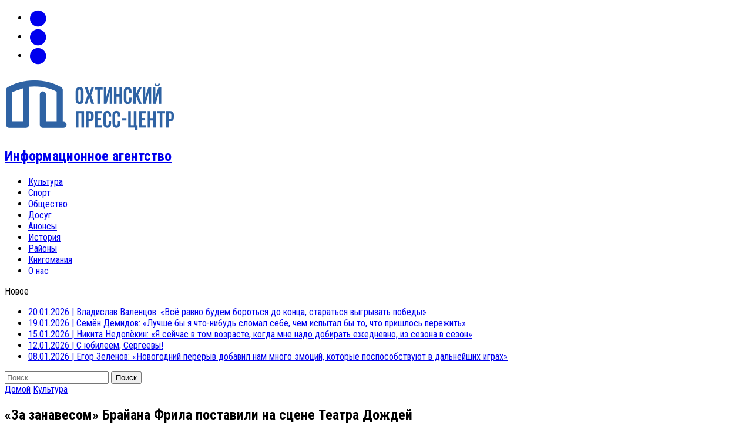

--- FILE ---
content_type: text/html; charset=UTF-8
request_url: https://ohtapress.ru/2016/03/23/zanaves/
body_size: 24379
content:
<!DOCTYPE html><html class="no-js" lang="ru-RU"><head><meta charset="UTF-8"><meta name="viewport" content="width=device-width, initial-scale=1.0"><link rel="profile" href="http://gmpg.org/xfn/11" /><link rel="pingback" href="https://ohtapress.ru/xmlrpc.php" /><meta name='robots' content='index, follow, max-image-preview:large, max-snippet:-1, max-video-preview:-1' /><meta property="og:title" content="«За занавесом» Брайана Фрила поставили на сцене Театра Дождей"/><meta property="og:description" content="На сцене Театра Дождей 22 марта состоялась премьера спектакля «За занавесом». Трехчастн"/><meta property="og:image:alt" content="занавесом"/><meta property="og:image" content="https://ohtapress.ru/wp-content/uploads/2016/05/miniatury2.jpg"/><meta property="og:image:width" content="1000" /><meta property="og:image:height" content="560" /><meta property="og:image:type" content="image/jpeg" /><meta property="og:type" content="article"/><meta property="og:article:published_time" content="2016-03-23 23:47:48"/><meta property="og:article:modified_time" content="2018-07-20 21:03:44"/><meta property="og:article:tag" content="Театр Дождей"/><meta name="twitter:card" content="summary"><meta name="twitter:title" content="«За занавесом» Брайана Фрила поставили на сцене Театра Дождей"/><meta name="twitter:description" content="На сцене Театра Дождей 22 марта состоялась премьера спектакля «За занавесом». Трехчастн"/><meta name="twitter:image" content="https://ohtapress.ru/wp-content/uploads/2016/05/miniatury2.jpg"/><meta name="twitter:image:alt" content="занавесом"/><meta name="author" content="ОПЦ"/><title>«За занавесом» Брайана Фрила поставили на сцене Театра Дождей &#8226;</title><meta name="description" content="На сцене Театра Дождей 22 марта состоялась премьера спектакля «За занавесом». Трёхчастная пьеса по мотивам произведений А.П. Чехова ожила благодаря актёрам театра «Минiатюръ»." /><link rel="canonical" href="https://ohtapress.ru/2016/03/23/zanaves/" /><meta property="og:url" content="https://ohtapress.ru/2016/03/23/zanaves/" /><meta property="og:site_name" content="Охтинский пресс-центр" /><meta property="article:publisher" content="http://facebook.com/ohtapress" /><meta property="article:published_time" content="2016-03-23T20:47:48+00:00" /><meta property="article:modified_time" content="2018-07-20T18:03:44+00:00" /><meta property="og:image" content="https://ohtapress.ru/wp-content/uploads/2016/05/miniatury2.jpg" /><meta property="og:image:width" content="1000" /><meta property="og:image:height" content="560" /><meta property="og:image:type" content="image/jpeg" /><meta name="author" content="ОПЦ" /><meta name="twitter:creator" content="@ohtapress" /><meta name="twitter:site" content="@ohtapress" /><meta name="twitter:label1" content="Написано автором" /><meta name="twitter:data1" content="ОПЦ" /> <script type="application/ld+json" class="yoast-schema-graph">{"@context":"https://schema.org","@graph":[{"@type":"Article","@id":"https://ohtapress.ru/2016/03/23/zanaves/#article","isPartOf":{"@id":"https://ohtapress.ru/2016/03/23/zanaves/"},"author":{"name":"ОПЦ","@id":"https://ohtapress.ru/#/schema/person/12c4844f9fa248060ebbc29736dab932"},"headline":"«За занавесом» Брайана Фрила поставили на сцене Театра Дождей","datePublished":"2016-03-23T20:47:48+00:00","dateModified":"2018-07-20T18:03:44+00:00","mainEntityOfPage":{"@id":"https://ohtapress.ru/2016/03/23/zanaves/"},"wordCount":328,"commentCount":0,"publisher":{"@id":"https://ohtapress.ru/#organization"},"image":{"@id":"https://ohtapress.ru/2016/03/23/zanaves/#primaryimage"},"thumbnailUrl":"https://ohtapress.ru/wp-content/uploads/2016/05/miniatury2.jpg","keywords":["Театр Дождей"],"articleSection":["Культура"],"inLanguage":"ru-RU","potentialAction":[{"@type":"CommentAction","name":"Comment","target":["https://ohtapress.ru/2016/03/23/zanaves/#respond"]}]},{"@type":"WebPage","@id":"https://ohtapress.ru/2016/03/23/zanaves/","url":"https://ohtapress.ru/2016/03/23/zanaves/","name":"«За занавесом» Брайана Фрила поставили на сцене Театра Дождей &#8226;","isPartOf":{"@id":"https://ohtapress.ru/#website"},"primaryImageOfPage":{"@id":"https://ohtapress.ru/2016/03/23/zanaves/#primaryimage"},"image":{"@id":"https://ohtapress.ru/2016/03/23/zanaves/#primaryimage"},"thumbnailUrl":"https://ohtapress.ru/wp-content/uploads/2016/05/miniatury2.jpg","datePublished":"2016-03-23T20:47:48+00:00","dateModified":"2018-07-20T18:03:44+00:00","description":"На сцене Театра Дождей 22 марта состоялась премьера спектакля «За занавесом». Трёхчастная пьеса по мотивам произведений А.П. Чехова ожила благодаря актёрам театра «Минiатюръ».","breadcrumb":{"@id":"https://ohtapress.ru/2016/03/23/zanaves/#breadcrumb"},"inLanguage":"ru-RU","potentialAction":[{"@type":"ReadAction","target":["https://ohtapress.ru/2016/03/23/zanaves/"]}]},{"@type":"ImageObject","inLanguage":"ru-RU","@id":"https://ohtapress.ru/2016/03/23/zanaves/#primaryimage","url":"https://ohtapress.ru/wp-content/uploads/2016/05/miniatury2.jpg","contentUrl":"https://ohtapress.ru/wp-content/uploads/2016/05/miniatury2.jpg","width":1000,"height":560,"caption":"занавесом"},{"@type":"BreadcrumbList","@id":"https://ohtapress.ru/2016/03/23/zanaves/#breadcrumb","itemListElement":[{"@type":"ListItem","position":1,"name":"Главная","item":"https://ohtapress.ru/"},{"@type":"ListItem","position":2,"name":"«За занавесом» Брайана Фрила поставили на сцене Театра Дождей"}]},{"@type":"WebSite","@id":"https://ohtapress.ru/#website","url":"https://ohtapress.ru/","name":"Охтинский пресс-центр","description":"Информационное агентство","publisher":{"@id":"https://ohtapress.ru/#organization"},"potentialAction":[{"@type":"SearchAction","target":{"@type":"EntryPoint","urlTemplate":"https://ohtapress.ru/?s={search_term_string}"},"query-input":{"@type":"PropertyValueSpecification","valueRequired":true,"valueName":"search_term_string"}}],"inLanguage":"ru-RU"},{"@type":"Organization","@id":"https://ohtapress.ru/#organization","name":"Информационное агентство «Охтинский пресс-центр»","url":"https://ohtapress.ru/","logo":{"@type":"ImageObject","inLanguage":"ru-RU","@id":"https://ohtapress.ru/#/schema/logo/image/","url":"http://ohtapress.ru/wp-content/uploads/2015/04/cropped-logo1.png","contentUrl":"http://ohtapress.ru/wp-content/uploads/2015/04/cropped-logo1.png","width":300,"height":100,"caption":"Информационное агентство «Охтинский пресс-центр»"},"image":{"@id":"https://ohtapress.ru/#/schema/logo/image/"},"sameAs":["http://facebook.com/ohtapress","https://x.com/ohtapress","http://instagram.com/ohtapress_ru"]},{"@type":"Person","@id":"https://ohtapress.ru/#/schema/person/12c4844f9fa248060ebbc29736dab932","name":"ОПЦ","image":{"@type":"ImageObject","inLanguage":"ru-RU","@id":"https://ohtapress.ru/#/schema/person/image/","url":"https://secure.gravatar.com/avatar/6290ec7a7236424a415fcf2583f8a63b3798ee12a52bc9d1818efa401ae258b3?s=96&r=g","contentUrl":"https://secure.gravatar.com/avatar/6290ec7a7236424a415fcf2583f8a63b3798ee12a52bc9d1818efa401ae258b3?s=96&r=g","caption":"ОПЦ"}}]}</script> <link rel='dns-prefetch' href='//www.googletagmanager.com' /><link rel='dns-prefetch' href='//stats.wp.com' /><link rel='dns-prefetch' href='//maxcdn.bootstrapcdn.com' /><link rel='dns-prefetch' href='//fonts.googleapis.com' /><link rel="alternate" type="application/rss+xml" title="Охтинский пресс-центр &raquo; Лента" href="https://ohtapress.ru/feed/" /><link rel="alternate" type="application/rss+xml" title="Охтинский пресс-центр &raquo; Лента комментариев" href="https://ohtapress.ru/comments/feed/" /><link rel="alternate" type="application/rss+xml" title="Охтинский пресс-центр &raquo; Лента комментариев к &laquo;«За занавесом» Брайана Фрила поставили на сцене Театра Дождей&raquo;" href="https://ohtapress.ru/2016/03/23/zanaves/feed/" /><link rel="alternate" title="oEmbed (JSON)" type="application/json+oembed" href="https://ohtapress.ru/wp-json/oembed/1.0/embed?url=https%3A%2F%2Fohtapress.ru%2F2016%2F03%2F23%2Fzanaves%2F" /><link rel="alternate" title="oEmbed (XML)" type="text/xml+oembed" href="https://ohtapress.ru/wp-json/oembed/1.0/embed?url=https%3A%2F%2Fohtapress.ru%2F2016%2F03%2F23%2Fzanaves%2F&#038;format=xml" /><style id='wp-img-auto-sizes-contain-inline-css' type='text/css'>img:is([sizes=auto i],[sizes^="auto," i]){contain-intrinsic-size:3000px 1500px}
/*# sourceURL=wp-img-auto-sizes-contain-inline-css */</style><style id='wp-emoji-styles-inline-css' type='text/css'>img.wp-smiley, img.emoji {
		display: inline !important;
		border: none !important;
		box-shadow: none !important;
		height: 1em !important;
		width: 1em !important;
		margin: 0 0.07em !important;
		vertical-align: -0.1em !important;
		background: none !important;
		padding: 0 !important;
	}
/*# sourceURL=wp-emoji-styles-inline-css */</style><style id='wp-block-library-inline-css' type='text/css'>:root{--wp-block-synced-color:#7a00df;--wp-block-synced-color--rgb:122,0,223;--wp-bound-block-color:var(--wp-block-synced-color);--wp-editor-canvas-background:#ddd;--wp-admin-theme-color:#007cba;--wp-admin-theme-color--rgb:0,124,186;--wp-admin-theme-color-darker-10:#006ba1;--wp-admin-theme-color-darker-10--rgb:0,107,160.5;--wp-admin-theme-color-darker-20:#005a87;--wp-admin-theme-color-darker-20--rgb:0,90,135;--wp-admin-border-width-focus:2px}@media (min-resolution:192dpi){:root{--wp-admin-border-width-focus:1.5px}}.wp-element-button{cursor:pointer}:root .has-very-light-gray-background-color{background-color:#eee}:root .has-very-dark-gray-background-color{background-color:#313131}:root .has-very-light-gray-color{color:#eee}:root .has-very-dark-gray-color{color:#313131}:root .has-vivid-green-cyan-to-vivid-cyan-blue-gradient-background{background:linear-gradient(135deg,#00d084,#0693e3)}:root .has-purple-crush-gradient-background{background:linear-gradient(135deg,#34e2e4,#4721fb 50%,#ab1dfe)}:root .has-hazy-dawn-gradient-background{background:linear-gradient(135deg,#faaca8,#dad0ec)}:root .has-subdued-olive-gradient-background{background:linear-gradient(135deg,#fafae1,#67a671)}:root .has-atomic-cream-gradient-background{background:linear-gradient(135deg,#fdd79a,#004a59)}:root .has-nightshade-gradient-background{background:linear-gradient(135deg,#330968,#31cdcf)}:root .has-midnight-gradient-background{background:linear-gradient(135deg,#020381,#2874fc)}:root{--wp--preset--font-size--normal:16px;--wp--preset--font-size--huge:42px}.has-regular-font-size{font-size:1em}.has-larger-font-size{font-size:2.625em}.has-normal-font-size{font-size:var(--wp--preset--font-size--normal)}.has-huge-font-size{font-size:var(--wp--preset--font-size--huge)}.has-text-align-center{text-align:center}.has-text-align-left{text-align:left}.has-text-align-right{text-align:right}.has-fit-text{white-space:nowrap!important}#end-resizable-editor-section{display:none}.aligncenter{clear:both}.items-justified-left{justify-content:flex-start}.items-justified-center{justify-content:center}.items-justified-right{justify-content:flex-end}.items-justified-space-between{justify-content:space-between}.screen-reader-text{border:0;clip-path:inset(50%);height:1px;margin:-1px;overflow:hidden;padding:0;position:absolute;width:1px;word-wrap:normal!important}.screen-reader-text:focus{background-color:#ddd;clip-path:none;color:#444;display:block;font-size:1em;height:auto;left:5px;line-height:normal;padding:15px 23px 14px;text-decoration:none;top:5px;width:auto;z-index:100000}html :where(.has-border-color){border-style:solid}html :where([style*=border-top-color]){border-top-style:solid}html :where([style*=border-right-color]){border-right-style:solid}html :where([style*=border-bottom-color]){border-bottom-style:solid}html :where([style*=border-left-color]){border-left-style:solid}html :where([style*=border-width]){border-style:solid}html :where([style*=border-top-width]){border-top-style:solid}html :where([style*=border-right-width]){border-right-style:solid}html :where([style*=border-bottom-width]){border-bottom-style:solid}html :where([style*=border-left-width]){border-left-style:solid}html :where(img[class*=wp-image-]){height:auto;max-width:100%}:where(figure){margin:0 0 1em}html :where(.is-position-sticky){--wp-admin--admin-bar--position-offset:var(--wp-admin--admin-bar--height,0px)}@media screen and (max-width:600px){html :where(.is-position-sticky){--wp-admin--admin-bar--position-offset:0px}}
/*wp_block_styles_on_demand_placeholder:69700e7fbacc4*/
/*# sourceURL=wp-block-library-inline-css */</style><style id='classic-theme-styles-inline-css' type='text/css'>/*! This file is auto-generated */
.wp-block-button__link{color:#fff;background-color:#32373c;border-radius:9999px;box-shadow:none;text-decoration:none;padding:calc(.667em + 2px) calc(1.333em + 2px);font-size:1.125em}.wp-block-file__button{background:#32373c;color:#fff;text-decoration:none}
/*# sourceURL=/wp-includes/css/classic-themes.min.css */</style><link rel='stylesheet' id='cool-tag-cloud-css' href='https://ohtapress.ru/wp-content/cache/autoptimize/autoptimize_single_d9e20241c2647d1f2e9956d49cfd12c5.php?ver=2.25' type='text/css' media='all' /><link rel='stylesheet' id='fancybox-for-wp-css' href='https://ohtapress.ru/wp-content/cache/autoptimize/autoptimize_single_592ead116e192a422e3e033ccad4f39d.php?ver=1.3.4' type='text/css' media='all' /><link rel='stylesheet' id='mh-style-css' href='https://ohtapress.ru/wp-content/cache/autoptimize/autoptimize_single_6188a957c679115558a9bdf2d8bd5ba5.php?ver=1.1.0' type='text/css' media='all' /><link rel='stylesheet' id='mh-font-awesome-css' href='//maxcdn.bootstrapcdn.com/font-awesome/4.3.0/css/font-awesome.min.css' type='text/css' media='all' /><link rel='stylesheet' id='mh-google-fonts-css' href='//fonts.googleapis.com/css?family=PT+Sans:300,400,400italic,600,700|Roboto+Condensed:300,400,400italic,600,700&#038;subset=latin,cyrillic' type='text/css' media='all' /> <script defer type="text/javascript" src="https://ohtapress.ru/wp-includes/js/jquery/jquery.min.js?ver=3.7.1" id="jquery-core-js"></script> <script defer type="text/javascript" src="https://ohtapress.ru/wp-includes/js/jquery/jquery-migrate.min.js?ver=3.4.1" id="jquery-migrate-js"></script> <script defer type="text/javascript" src="https://ohtapress.ru/wp-content/plugins/fancybox-for-wordpress/assets/js/purify.min.js?ver=1.3.4" id="purify-js"></script> <script defer type="text/javascript" src="https://ohtapress.ru/wp-content/cache/autoptimize/autoptimize_single_b7a90dae1d97230d98d36b57cb5516d4.php?ver=1.3.4" id="fancybox-for-wp-js"></script> <script defer type="text/javascript" src="https://ohtapress.ru/wp-content/cache/autoptimize/autoptimize_single_641b55bfa0b820feb06c8d3a71d2ea5f.php?ver=6.9" id="mh-scripts-js"></script> 
 <script defer type="text/javascript" src="https://www.googletagmanager.com/gtag/js?id=GT-5TQ4LTMX" id="google_gtagjs-js"></script> <script defer id="google_gtagjs-js-after" src="[data-uri]"></script> <link rel="https://api.w.org/" href="https://ohtapress.ru/wp-json/" /><link rel="alternate" title="JSON" type="application/json" href="https://ohtapress.ru/wp-json/wp/v2/posts/1409" /><link rel="EditURI" type="application/rsd+xml" title="RSD" href="https://ohtapress.ru/xmlrpc.php?rsd" /><meta name="generator" content="WordPress 6.9" /><link rel='shortlink' href='https://ohtapress.ru/?p=1409' /> <style type="text/css">.fancybox-slide--image .fancybox-content{background-color: #FFFFFF}div.fancybox-caption{display:none !important;}
	
	img.fancybox-image{border-width:10px;border-color:#FFFFFF;border-style:solid;}
	div.fancybox-bg{background-color:rgba(102,102,102,0.3);opacity:1 !important;}div.fancybox-content{border-color:#FFFFFF}
	div#fancybox-title{background-color:#FFFFFF}
	div.fancybox-content{background-color:#FFFFFF}
	div#fancybox-title-inside{color:#333333}
	
	
	
	div.fancybox-caption p.caption-title{display:inline-block}
	div.fancybox-caption p.caption-title{font-size:14px}
	div.fancybox-caption p.caption-title{color:#333333}
	div.fancybox-caption {color:#333333}div.fancybox-caption p.caption-title {background:#fff; width:auto;padding:10px 30px;}div.fancybox-content p.caption-title{color:#333333;margin: 0;padding: 5px 0;}body.fancybox-active .fancybox-container .fancybox-stage .fancybox-content .fancybox-close-small{display:block;}</style><script defer src="[data-uri]"></script> <meta name="generator" content="Site Kit by Google 1.170.0" /><meta name="generator" content="performance-lab 4.0.1; plugins: embed-optimizer, image-prioritizer, performant-translations, webp-uploads"><meta name="generator" content="performant-translations 1.2.0"><meta name="generator" content="webp-uploads 2.6.1"><style>img#wpstats{display:none}</style><link rel="shortcut icon" href="http://ohtapress.ru/wp-content/uploads/2022/01/favicon.svg"> <!--[if lt IE 9]> <script src="https://ohtapress.ru/wp-content/themes/mh_newsdesk/js/css3-mediaqueries.js"></script> <![endif]--><style type="text/css">.entry-content p { font-size: 16px; font-size: 1rem; }
.header-nav, .header-sub, h1, h2, h3, h4, h5, h6, .breadcrumb, .footer-bottom, .widget-list li, .cat-item, .page_item, .menu-item, .button, .commentlist .vcard, .pagination, .mh-share-buttons { font-family: "Roboto Condensed", sans-serif; }
body { font-family: "PT Sans", sans-serif; }</style><meta data-od-replaced-content="optimization-detective 1.0.0-beta4" name="generator" content="optimization-detective 1.0.0-beta4; url_metric_groups={0:empty, 480:empty, 600:empty, 782:empty}"><meta name="generator" content="embed-optimizer 1.0.0-beta3"><meta name="generator" content="image-prioritizer 1.0.0-beta3"><style type="text/css" id="wp-custom-css">.notification-bar {
position: fixed;
bottom: 0;
left: 0;
width: 100%;
height: 50px;
background-color: rgba(0, 0, 0, 0.8);
color: white;
display: none;
align-items: center;
justify-content: center;}
 
.notification-bar p {
margin: 0;
text-align: center;}
 
#agreeButton {
background-color: #1e90ff;
color: white;
border: none;
padding: 10px 20px;
border-radius: 5px;
cursor: pointer;
position: absolute;
right: 20px;}</style></head><body class="wp-singular post-template-default single single-post postid-1409 single-format-standard wp-theme-mh_newsdesk mh-right-sb"><div class="header-top"><div class="wrapper-inner clearfix"><nav class="social-nav clearfix"><div class="menu-%d1%81%d0%be%d1%86%d1%81%d0%b5%d1%82%d0%b8-container"><ul id="menu-%d1%81%d0%be%d1%86%d1%81%d0%b5%d1%82%d0%b8" class="menu"><li id="menu-item-138" class="menu-item menu-item-type-custom menu-item-object-custom menu-item-138"><a href="http://vk.com/ohtapress" title="Вконтакте"><span class="fa-stack"><i class="fa fa-circle fa-stack-2x"></i><i class="fa fa-mh-social fa-stack-1x"></i></span><span class="screen-reader-text">VK</span></a></li><li id="menu-item-114" class="menu-item menu-item-type-custom menu-item-object-custom menu-item-114"><a href="http://ohtapress.ru/feed/"><span class="fa-stack"><i class="fa fa-circle fa-stack-2x"></i><i class="fa fa-mh-social fa-stack-1x"></i></span><span class="screen-reader-text">RSS</span></a></li><li id="menu-item-667" class="menu-item menu-item-type-custom menu-item-object-custom menu-item-667"><a href="mailto:info@ohtapress.ru" title="E-mail"><span class="fa-stack"><i class="fa fa-circle fa-stack-2x"></i><i class="fa fa-mh-social fa-stack-1x"></i></span><span class="screen-reader-text">mail</span></a></li></ul></div></nav></div></div><div id="mh-wrapper"><header class="mh-header"><div class="header-wrap clearfix"><div class="mh-col mh-1-3 header-logo-full"> <a href="https://ohtapress.ru/" title="Охтинский пресс-центр" rel="home"><div class="logo-wrap" role="banner"> <img data-od-unknown-tag data-od-xpath="/HTML/BODY/DIV[@id=&apos;mh-wrapper&apos;]/*[1][self::HEADER]/*[1][self::DIV]/*[1][self::DIV]/*[1][self::A]/*[1][self::DIV]/*[1][self::IMG]" src="https://ohtapress.ru/wp-content/uploads/2015/04/cropped-logo1.png" height="100" width="300" alt="Охтинский пресс-центр" /><div class="logo"><h2 class="logo-tagline">Информационное агентство</h2></div></div> </a></div></div><div class="header-menu clearfix"><nav class="main-nav clearfix"><div class="menu-%d0%b2%d0%b5%d1%80%d1%85%d0%bd%d0%b5%d0%b5-%d0%bc%d0%b5%d0%bd%d1%8e-container"><ul id="menu-%d0%b2%d0%b5%d1%80%d1%85%d0%bd%d0%b5%d0%b5-%d0%bc%d0%b5%d0%bd%d1%8e" class="menu"><li id="menu-item-52" class="menu-item menu-item-type-taxonomy menu-item-object-category current-post-ancestor current-menu-parent current-post-parent menu-item-52"><a href="https://ohtapress.ru/category/culture/">Культура</a></li><li id="menu-item-55" class="menu-item menu-item-type-taxonomy menu-item-object-category menu-item-55"><a href="https://ohtapress.ru/category/sport/">Спорт</a></li><li id="menu-item-53" class="menu-item menu-item-type-taxonomy menu-item-object-category menu-item-53"><a href="https://ohtapress.ru/category/socium/">Общество</a></li><li id="menu-item-51" class="menu-item menu-item-type-taxonomy menu-item-object-category menu-item-51"><a href="https://ohtapress.ru/category/rest/">Досуг</a></li><li id="menu-item-2013" class="menu-item menu-item-type-taxonomy menu-item-object-category menu-item-2013"><a href="https://ohtapress.ru/category/anons/">Анонсы</a></li><li id="menu-item-75" class="menu-item menu-item-type-taxonomy menu-item-object-category menu-item-75"><a href="https://ohtapress.ru/category/history/">История</a></li><li id="menu-item-54" class="menu-item menu-item-type-taxonomy menu-item-object-category menu-item-54"><a href="https://ohtapress.ru/category/districts/">Районы</a></li><li id="menu-item-3174" class="menu-item menu-item-type-taxonomy menu-item-object-category menu-item-3174"><a href="https://ohtapress.ru/category/knigomania/">Книгомания</a></li><li id="menu-item-56" class="menu-item menu-item-type-post_type menu-item-object-page current-post-parent menu-item-56"><a href="https://ohtapress.ru/about/">О нас</a></li></ul></div></nav><div class="header-sub clearfix"><section id="ticker" class="news-ticker mh-col mh-2-3 clearfix"> <span class="ticker-title">Новое</span><ul class="ticker-content"><li class="ticker-item"> <a class="ticker-item-link" href="https://ohtapress.ru/2026/01/20/valentsov-2026/" title="Владислав Валенцов: «Всё равно будем бороться до конца, стараться выгрызать победы»"> <span class="ticker-item-date">20.01.2026</span> <span class="ticker-item-separator">|</span> <span class="ticker-item-title">Владислав Валенцов: «Всё равно будем бороться до конца, стараться выгрызать победы»</span> </a></li><li class="ticker-item"> <a class="ticker-item-link" href="https://ohtapress.ru/2026/01/19/semen-demidov/" title="Семён Демидов: «Лучше бы я что-нибудь сломал себе, чем испытал бы то, что пришлось пережить»"> <span class="ticker-item-date">19.01.2026</span> <span class="ticker-item-separator">|</span> <span class="ticker-item-title">Семён Демидов: «Лучше бы я что-нибудь сломал себе, чем испытал бы то, что пришлось пережить»</span> </a></li><li class="ticker-item"> <a class="ticker-item-link" href="https://ohtapress.ru/2026/01/15/nedopekin-2026/" title="Никита Недопёкин: «Я сейчас в том возрасте, когда мне надо добирать ежедневно, из сезона в сезон»"> <span class="ticker-item-date">15.01.2026</span> <span class="ticker-item-separator">|</span> <span class="ticker-item-title">Никита Недопёкин: «Я сейчас в том возрасте, когда мне надо добирать ежедневно, из сезона в сезон»</span> </a></li><li class="ticker-item"> <a class="ticker-item-link" href="https://ohtapress.ru/2026/01/12/sashatanya10/" title="С юбилеем, Сергеевы!"> <span class="ticker-item-date">12.01.2026</span> <span class="ticker-item-separator">|</span> <span class="ticker-item-title">С юбилеем, Сергеевы!</span> </a></li><li class="ticker-item"> <a class="ticker-item-link" href="https://ohtapress.ru/2026/01/08/egor-zelenov-2026/" title="Егор Зеленов: «Новогодний перерыв добавил нам много эмоций, которые поспособствуют в дальнейших играх»"> <span class="ticker-item-date">08.01.2026</span> <span class="ticker-item-separator">|</span> <span class="ticker-item-title">Егор Зеленов: «Новогодний перерыв добавил нам много эмоций, которые поспособствуют в дальнейших играх»</span> </a></li></ul></section><aside class="mh-col mh-1-3 header-search"><form role="search" method="get" class="search-form" action="https://ohtapress.ru/"> <label> <span class="screen-reader-text">Найти:</span> <input type="search" class="search-field" placeholder="Поиск&hellip;" value="" name="s" /> </label> <input type="submit" class="search-submit" value="Поиск" /></form></aside></div></div></header><div class="mh-section mh-group"><div id="main-content" class="mh-content"><nav class="breadcrumb" itemscope itemtype="https://schema.org/BreadcrumbList"><span itemprop="itemListElement" itemscope itemtype="https://schema.org/ListItem"><a href="https://ohtapress.ru" itemprop="item" class="bc-home"><span itemprop="name">Домой</span></a><meta itemprop="position" content="1" /></span> <span itemprop="itemListElement" itemscope itemtype="https://schema.org/ListItem"><a href="https://ohtapress.ru/category/culture/" itemprop="item"><span itemprop="name">Культура</span></a><meta itemprop="position" content="2" /></span></nav><article id="post-1409" class="post-1409 post type-post status-publish format-standard has-post-thumbnail hentry category-culture tag-theater-of-rains"><header class="entry-header clearfix"><h1 class="entry-title">«За занавесом» Брайана Фрила поставили на сцене Театра Дождей</h1><div class="entry-tags clearfix"><span>Тэги:</span><a href="https://ohtapress.ru/tag/theater-of-rains/" rel="tag">Театр Дождей</a></div></header><div class="entry-thumbnail"> <img data-od-unknown-tag data-od-xpath="/HTML/BODY/DIV[@id=&apos;mh-wrapper&apos;]/*[2][self::DIV]/*[1][self::DIV]/*[2][self::ARTICLE]/*[2][self::DIV]/*[1][self::IMG]" width="777" height="437" src="https://ohtapress.ru/wp-content/uploads/2016/05/miniatury2-777x437.jpg" class="attachment-content-single size-content-single wp-post-image" alt="занавесом" decoding="async" fetchpriority="high" srcset="https://ohtapress.ru/wp-content/uploads/2016/05/miniatury2-777x437.jpg 777w, https://ohtapress.ru/wp-content/uploads/2016/05/miniatury2-300x168.jpg 300w, https://ohtapress.ru/wp-content/uploads/2016/05/miniatury2-180x101.jpg 180w, https://ohtapress.ru/wp-content/uploads/2016/05/miniatury2-260x146.jpg 260w, https://ohtapress.ru/wp-content/uploads/2016/05/miniatury2-373x210.jpg 373w, https://ohtapress.ru/wp-content/uploads/2016/05/miniatury2-120x67.jpg 120w" sizes="(max-width: 777px) 100vw, 777px" /></div><p class="entry-meta"> <span class="entry-meta-date updated">23.03.2016</span></p><div class="entry-content clearfix"><p style="text-align: justify;"><strong>На сцене Театра Дождей 22 марта состоялась премьера спектакля «За занавесом». Трехчастная пьеса, созданная ирландским драматургом Брайаном Фрилом по мотивам произведений А.П. Чехова, ожила благодаря актёрам театра «Минiатюръ» и режиссёру Сергею Фёдорову.</strong></p><p style="text-align: justify;"><span id="more-1409"></span></p><p style="text-align: justify;">В небольшом зале Театра Дождей атмосфера невероятно уютная. Перед тем, как открыть двери театра, зрителям рассказали историю его создания, предложили отгадать и продолжить цитаты Чехова.</p><p style="text-align: justify;">За десять минут до начала представления мы вошли внутрь. Здесь нет сцены, что ещё больше сближает зрителей с актёрами. Кажется, что и ты — участник пьесы, что все мы причастны к тайне создания новых образов, новой маленькой жизни.</p><p style="text-align: justify;"><a href="http://ohtapress.ru/wp-content/uploads/2016/05/miniatury3.jpg"><img data-od-unknown-tag data-od-xpath="/HTML/BODY/DIV[@id=&apos;mh-wrapper&apos;]/*[2][self::DIV]/*[1][self::DIV]/*[2][self::ARTICLE]/*[4][self::DIV]/*[5][self::P]/*[1][self::A]/*[1][self::IMG]" decoding="async" class="alignleft size-medium wp-image-1413" src="http://ohtapress.ru/wp-content/uploads/2016/05/miniatury3-300x242.jpg" alt="Чехов" width="300" height="242" srcset="https://ohtapress.ru/wp-content/uploads/2016/05/miniatury3-300x242.jpg 300w, https://ohtapress.ru/wp-content/uploads/2016/05/miniatury3-768x620.jpg 768w, https://ohtapress.ru/wp-content/uploads/2016/05/miniatury3.jpg 1000w" sizes="(max-width: 300px) 100vw, 300px" /></a>Переосмыслены Чеховские «Дама с собачкой», «Медведь», «Три сестры» и «Дядя Ваня». Герои уходят в мир иллюзий, не принимают реальность, живут ожиданиями и мечтами. Есть ли на самом деле у Анны Сергеевны собачка? Кажется, нет. А воду в стаканах зритель тоже должен домыслить? А официантов? А долгожданная встреча героев — это сон или явь? В трагикомедии смешиваются два мира, один — разочаровывающий и неприятный, другой — выдуманный, желанный. Реальность, «суровая и отрезвляющая», терзает души тех, кто дурманит себя алкоголем, лжёт себе и окружающим, отказываясь принимать действительность.</p><p style="text-align: justify;">Спектакль смешной, но, в то же время, мучительно грустный. Зритель ассоциирует себя с актёром, осознаёт свою незначительность, вживается в образ «маленького человека». В последней сцене жизни всех персонажей переплетаются, смешиваются, что даёт почву для многих размышлений. Пьеса обладает именно той атмосферой, передает те эмоции, о которых и писал Чехов. Трагикомедия действительно удалась.</p><p style="text-align: justify;">Стоит отдать дань драматургу Брайану Фрилу, столкнувшему Андрея из «Трёх сестер» с Соней из «Дяди Вани», — на поклон артисты прискакали, в прямом смысле слова, под ирландскую музыку.</p><blockquote><p style="text-align: justify;"><strong><a href="http://ohtapress.ru/wp-content/uploads/2016/05/miniatury1.jpg"><img data-od-unknown-tag data-od-xpath="/HTML/BODY/DIV[@id=&apos;mh-wrapper&apos;]/*[2][self::DIV]/*[1][self::DIV]/*[2][self::ARTICLE]/*[4][self::DIV]/*[8][self::BLOCKQUOTE]/*[1][self::P]/*[1][self::STRONG]/*[1][self::A]/*[1][self::IMG]" decoding="async" class="alignright wp-image-1411" src="http://ohtapress.ru/wp-content/uploads/2016/05/miniatury1-300x300.jpg" alt="Чехов" width="181" height="181" srcset="https://ohtapress.ru/wp-content/uploads/2016/05/miniatury1-300x300.jpg 300w, https://ohtapress.ru/wp-content/uploads/2016/05/miniatury1-150x150.jpg 150w, https://ohtapress.ru/wp-content/uploads/2016/05/miniatury1.jpg 700w" sizes="(max-width: 181px) 100vw, 181px" /></a>Сергей Федоров, режиссёр спектакля:</strong></p><p style="text-align: justify;"><em>«Пьесу я прочитал давно, и сразу зародилась идея о постановке. В процессе спектакля и артисты, и я сам открыли для себя много нового. В плане идей пьеса бесконечна. Потрясающе, что именно ирландский драматург Фрил, который любит русскую литературу и, в частности, Чехова, очень точно нашёл те смыслы, о которых писал Антон Павлович, понял его произведения».</em></p></blockquote><p style="text-align: right;"><em><strong>Текст и фото: Анастасия Мишина</strong></em></p></div></article><script defer src="[data-uri]"></script> <b>ПОДЕЛИТЕСЬ ЭТОЙ НОВОСТЬЮ С ДРУЗЬЯМИ</b><br /><div data-user="1473947456" class="pluso" data-background="transparent" align="center" data-options="medium,square,line,horizontal,nocounter,theme=04" data-services="vkontakte,facebook,twitter,google,moimir,linkedin,liveinternet,livejournal,moikrug,email,print"></div><nav class="post-nav-wrap" role="navigation"><ul class="post-nav clearfix"><li class="post-nav-prev"> <a href="https://ohtapress.ru/2016/03/22/patrick/" rel="prev"><i class="fa fa-chevron-left"></i>Предыдущий текст</a></li><li class="post-nav-next"> <a href="https://ohtapress.ru/2016/03/26/felt3/" rel="next">Следующий текст<i class="fa fa-chevron-right"></i></a></li></ul></nav><h4 class="widget-title related-content-title"><span>Похожие тексты</span></h4><div class="related-content clearfix"><article class="mh-col mh-1-4 content-grid post-9828 post type-post status-publish format-standard has-post-thumbnail hentry category-culture tag-theater-of-rains"><div class="content-thumb content-grid-thumb"> <a href="https://ohtapress.ru/2021/05/03/dozhdey/" title="В этом доме все когда-то будут счастливы"><img data-od-unknown-tag data-od-xpath="/HTML/BODY/DIV[@id=&apos;mh-wrapper&apos;]/*[2][self::DIV]/*[1][self::DIV]/*[9][self::DIV]/*[1][self::ARTICLE]/*[1][self::DIV]/*[1][self::A]/*[1][self::IMG]" width="180" height="101" src="https://ohtapress.ru/wp-content/uploads/2021/05/chayka35-180x101.jpg" class="attachment-content-grid size-content-grid wp-post-image" alt="Дождей" decoding="async" loading="lazy" srcset="https://ohtapress.ru/wp-content/uploads/2021/05/chayka35-180x101.jpg 180w, https://ohtapress.ru/wp-content/uploads/2021/05/chayka35-300x168.jpg 300w, https://ohtapress.ru/wp-content/uploads/2021/05/chayka35-768x430.jpg 768w, https://ohtapress.ru/wp-content/uploads/2021/05/chayka35-777x437.jpg 777w, https://ohtapress.ru/wp-content/uploads/2021/05/chayka35-260x146.jpg 260w, https://ohtapress.ru/wp-content/uploads/2021/05/chayka35-373x210.jpg 373w, https://ohtapress.ru/wp-content/uploads/2021/05/chayka35-120x67.jpg 120w, https://ohtapress.ru/wp-content/uploads/2021/05/chayka35.jpg 1000w" sizes="auto, (max-width: 180px) 100vw, 180px" /></a></div><p class="entry-meta"><span><a href="https://ohtapress.ru/category/culture/" rel="category tag">Культура</a></span></p><h3 class="content-grid-title"><a href="https://ohtapress.ru/2021/05/03/dozhdey/" title="В этом доме все когда-то будут счастливы" rel="bookmark">В этом доме все когда-то будут счастливы</a></h3></article><hr class="mh-separator content-grid-separator"><article class="mh-col mh-1-4 content-grid post-1942 post type-post status-publish format-standard has-post-thumbnail hentry category-culture tag-theater-of-rains"><div class="content-thumb content-grid-thumb"> <a href="https://ohtapress.ru/2016/08/21/belye-flagi/" title="Театр Дождей открыл сезон притчей о добре и мире"><img data-od-unknown-tag data-od-xpath="/HTML/BODY/DIV[@id=&apos;mh-wrapper&apos;]/*[2][self::DIV]/*[1][self::DIV]/*[9][self::DIV]/*[3][self::ARTICLE]/*[1][self::DIV]/*[1][self::A]/*[1][self::IMG]" width="180" height="101" src="https://ohtapress.ru/wp-content/uploads/2016/08/flagi1-180x101.jpg" class="attachment-content-grid size-content-grid wp-post-image" alt="" decoding="async" loading="lazy" srcset="https://ohtapress.ru/wp-content/uploads/2016/08/flagi1-180x101.jpg 180w, https://ohtapress.ru/wp-content/uploads/2016/08/flagi1-300x168.jpg 300w, https://ohtapress.ru/wp-content/uploads/2016/08/flagi1-768x430.jpg 768w, https://ohtapress.ru/wp-content/uploads/2016/08/flagi1-777x437.jpg 777w, https://ohtapress.ru/wp-content/uploads/2016/08/flagi1-260x146.jpg 260w, https://ohtapress.ru/wp-content/uploads/2016/08/flagi1-373x210.jpg 373w, https://ohtapress.ru/wp-content/uploads/2016/08/flagi1-120x67.jpg 120w, https://ohtapress.ru/wp-content/uploads/2016/08/flagi1.jpg 1000w" sizes="auto, (max-width: 180px) 100vw, 180px" /></a></div><p class="entry-meta"><span><a href="https://ohtapress.ru/category/culture/" rel="category tag">Культура</a></span></p><h3 class="content-grid-title"><a href="https://ohtapress.ru/2016/08/21/belye-flagi/" title="Театр Дождей открыл сезон притчей о добре и мире" rel="bookmark">Театр Дождей открыл сезон притчей о добре и мире</a></h3></article><hr class="mh-separator content-grid-separator"><article class="mh-col mh-1-4 content-grid post-1422 post type-post status-publish format-standard has-post-thumbnail hentry category-culture tag-theater-of-rains"><div class="content-thumb content-grid-thumb"> <a href="https://ohtapress.ru/2016/05/02/chayka/" title="Летела «Чайка»"><img data-od-unknown-tag data-od-xpath="/HTML/BODY/DIV[@id=&apos;mh-wrapper&apos;]/*[2][self::DIV]/*[1][self::DIV]/*[9][self::DIV]/*[5][self::ARTICLE]/*[1][self::DIV]/*[1][self::A]/*[1][self::IMG]" width="180" height="101" src="https://ohtapress.ru/wp-content/uploads/2016/05/chayka-180x101.jpg" class="attachment-content-grid size-content-grid wp-post-image" alt="Чайка" decoding="async" loading="lazy" srcset="https://ohtapress.ru/wp-content/uploads/2016/05/chayka-180x101.jpg 180w, https://ohtapress.ru/wp-content/uploads/2016/05/chayka-300x168.jpg 300w, https://ohtapress.ru/wp-content/uploads/2016/05/chayka-768x430.jpg 768w, https://ohtapress.ru/wp-content/uploads/2016/05/chayka-777x437.jpg 777w, https://ohtapress.ru/wp-content/uploads/2016/05/chayka-260x146.jpg 260w, https://ohtapress.ru/wp-content/uploads/2016/05/chayka-373x210.jpg 373w, https://ohtapress.ru/wp-content/uploads/2016/05/chayka-120x67.jpg 120w, https://ohtapress.ru/wp-content/uploads/2016/05/chayka.jpg 1000w" sizes="auto, (max-width: 180px) 100vw, 180px" /></a></div><p class="entry-meta"><span><a href="https://ohtapress.ru/category/culture/" rel="category tag">Культура</a></span></p><h3 class="content-grid-title"><a href="https://ohtapress.ru/2016/05/02/chayka/" title="Летела «Чайка»" rel="bookmark">Летела «Чайка»</a></h3></article><hr class="mh-separator content-grid-separator"><article class="mh-col mh-1-4 content-grid post-1602 post type-post status-publish format-standard has-post-thumbnail hentry category-culture tag-theater-of-rains"><div class="content-thumb content-grid-thumb"> <a href="https://ohtapress.ru/2016/06/12/na-dne/" title="Пьеса Горького «На дне» смешнее, чем вы думаете"><img data-od-unknown-tag data-od-xpath="/HTML/BODY/DIV[@id=&apos;mh-wrapper&apos;]/*[2][self::DIV]/*[1][self::DIV]/*[9][self::DIV]/*[7][self::ARTICLE]/*[1][self::DIV]/*[1][self::A]/*[1][self::IMG]" width="180" height="101" src="https://ohtapress.ru/wp-content/uploads/2016/06/na-dne2-180x101.jpg" class="attachment-content-grid size-content-grid wp-post-image" alt="" decoding="async" loading="lazy" srcset="https://ohtapress.ru/wp-content/uploads/2016/06/na-dne2-180x101.jpg 180w, https://ohtapress.ru/wp-content/uploads/2016/06/na-dne2-300x168.jpg 300w, https://ohtapress.ru/wp-content/uploads/2016/06/na-dne2-768x430.jpg 768w, https://ohtapress.ru/wp-content/uploads/2016/06/na-dne2-777x437.jpg 777w, https://ohtapress.ru/wp-content/uploads/2016/06/na-dne2-260x146.jpg 260w, https://ohtapress.ru/wp-content/uploads/2016/06/na-dne2-373x210.jpg 373w, https://ohtapress.ru/wp-content/uploads/2016/06/na-dne2-120x67.jpg 120w, https://ohtapress.ru/wp-content/uploads/2016/06/na-dne2.jpg 1000w" sizes="auto, (max-width: 180px) 100vw, 180px" /></a></div><p class="entry-meta"><span><a href="https://ohtapress.ru/category/culture/" rel="category tag">Культура</a></span></p><h3 class="content-grid-title"><a href="https://ohtapress.ru/2016/06/12/na-dne/" title="Пьеса Горького «На дне» смешнее, чем вы думаете" rel="bookmark">Пьеса Горького «На дне» смешнее, чем вы думаете</a></h3></article><hr class="mh-separator content-grid-separator"></div><div class="comments-wrap"><h4 class="comment-section-title"><span class="comment-count">Прокомментируйте первым</span> <span class="comment-count-more"> "«За занавесом» Брайана Фрила поставили на сцене Театра Дождей"</span></h4></div><div id="respond" class="comment-respond"><h3 id="reply-title" class="comment-reply-title">Оставьте комментарий <small><a rel="nofollow" id="cancel-comment-reply-link" href="/2016/03/23/zanaves/#respond" style="display:none;">Отменить ответ</a></small></h3><form action="https://ohtapress.ru/wp-comments-post.php" method="post" id="commentform" class="comment-form"><p class="comment-notes">Ваш адрес не будет опубликован</p><p class="comment-form-comment"><label for="comment">Комментарий</label><br/><textarea id="comment" name="comment" cols="45" rows="5" aria-required="true"></textarea></p><p class="comment-form-author"><label for="author">Имя</label><span class="required">*</span><br/><input id="author" name="author" type="text" value="" size="30" aria-required='true' /></p><p class="comment-form-email"><label for="email">Email </label><span class="required">*</span><br/><input id="email" name="email" type="text" value="" size="30" aria-required='true' /></p><p class="comment-form-url"><label for="url">Сайт</label><br/><input id="url" name="url" type="text" value="" size="30" /></p><p class="form-submit"><input name="submit" type="submit" id="submit" class="submit" value="Отправить комментарий" /> <input type='hidden' name='comment_post_ID' value='1409' id='comment_post_ID' /> <input type='hidden' name='comment_parent' id='comment_parent' value='0' /></p><p style="display: none;"><input type="hidden" id="akismet_comment_nonce" name="akismet_comment_nonce" value="f0092a3d9f" /></p><p style="display: none !important;" class="akismet-fields-container" data-prefix="ak_"><label>&#916;<textarea name="ak_hp_textarea" cols="45" rows="8" maxlength="100"></textarea></label><input type="hidden" id="ak_js_1" name="ak_js" value="152"/><script defer src="[data-uri]"></script></p></form></div><p class="akismet_comment_form_privacy_notice">Этот сайт использует Akismet для борьбы со спамом. <a href="https://akismet.com/privacy/" target="_blank" rel="nofollow noopener">Узнайте, как обрабатываются ваши данные комментариев</a>.</p></div><aside class="mh-sidebar"><div class="sb-widget clearfix"><h4 class="widget-title"><span>Метки</span></h4><div class="cool-tag-cloud"><div class="animation"><div class="ctcblue"><div class="ctcleft"><div class="arial" style="text-transform:none!important;"><a href="https://ohtapress.ru/tag/kgallery/" class="tag-cloud-link tag-link-81 tag-link-position-1" style="font-size: 10px;" aria-label="KGallery (1 элемент)">KGallery</a><a href="https://ohtapress.ru/tag/politprpro/" class="tag-cloud-link tag-link-74 tag-link-position-2" style="font-size: 10px;" aria-label="PolitPRpro (1 элемент)">PolitPRpro</a><a href="https://ohtapress.ru/tag/spb-hockey-open/" class="tag-cloud-link tag-link-48 tag-link-position-3" style="font-size: 12.007751937984px;" aria-label="SPb hockey open (10 элементов)">SPb hockey open</a><a href="https://ohtapress.ru/tag/whf/" class="tag-cloud-link tag-link-51 tag-link-position-4" style="font-size: 11.899224806202px;" aria-label="WHF (9 элементов)">WHF</a><a href="https://ohtapress.ru/tag/%d0%b0%d1%80%d1%82-%d0%b3%d0%be%d1%80%d0%be%d0%b4/" class="tag-cloud-link tag-link-57 tag-link-position-5" style="font-size: 12.116279069767px;" aria-label="Арт-город (11 элементов)">Арт-город</a><a href="https://ohtapress.ru/tag/%d0%b1%d1%82%d0%ba/" class="tag-cloud-link tag-link-58 tag-link-position-6" style="font-size: 11.302325581395px;" aria-label="БТК (5 элементов)">БТК</a><a href="https://ohtapress.ru/tag/%d0%b1%d0%b0%d1%81%d0%ba%d0%b5%d1%82%d0%b1%d0%be%d0%bb/" class="tag-cloud-link tag-link-42 tag-link-position-7" style="font-size: 12.658914728682px;" aria-label="Баскетбол (18 элементов)">Баскетбол</a><a href="https://ohtapress.ru/tag/%d0%b1%d0%be%d1%82%d0%b0%d0%bd%d0%b8%d1%87%d0%b5%d1%81%d0%ba%d0%b8%d0%b9-%d1%81%d0%b0%d0%b4/" class="tag-cloud-link tag-link-55 tag-link-position-8" style="font-size: 11.302325581395px;" aria-label="Ботанический сад (5 элементов)">Ботанический сад</a><a href="https://ohtapress.ru/tag/volleyball/" class="tag-cloud-link tag-link-34 tag-link-position-9" style="font-size: 15.372093023256px;" aria-label="Волейбол (191 элемент)">Волейбол</a><a href="https://ohtapress.ru/tag/%d0%b3%d0%be%d1%80%d1%8d%d0%bb%d0%b5%d0%ba%d1%82%d1%80%d0%be%d1%82%d1%80%d0%b0%d0%bd%d1%81/" class="tag-cloud-link tag-link-62 tag-link-position-10" style="font-size: 12.007751937984px;" aria-label="Горэлектротранс (10 элементов)">Горэлектротранс</a><a href="https://ohtapress.ru/tag/%d0%b5%d0%b2%d1%80%d0%be-2020/" class="tag-cloud-link tag-link-70 tag-link-position-11" style="font-size: 12.93023255814px;" aria-label="ЕВРО-2020 (23 элемента)">ЕВРО-2020</a><a href="https://ohtapress.ru/tag/%d0%b7%d0%be%d0%bb%d0%be%d1%82%d0%b0%d1%8f-%d0%bc%d0%b0%d1%81%d0%ba%d0%b0/" class="tag-cloud-link tag-link-65 tag-link-position-12" style="font-size: 10.488372093023px;" aria-label="Золотая маска (2 элемента)">Золотая маска</a><a href="https://ohtapress.ru/tag/%d0%ba%d1%83%d0%b1%d0%be%d0%ba-%d0%b0%d0%bb%d1%80%d0%be%d1%81%d0%b0/" class="tag-cloud-link tag-link-36 tag-link-position-13" style="font-size: 11.492248062016px;" aria-label="Кубок АЛРОСА (6 элементов)">Кубок АЛРОСА</a><a href="https://ohtapress.ru/tag/%d0%ba%d1%83%d0%b1%d0%be%d0%ba-%d0%b1%d1%83%d0%b4%d1%83%d1%89%d0%b5%d0%b3%d0%be/" class="tag-cloud-link tag-link-82 tag-link-position-14" style="font-size: 10.813953488372px;" aria-label="Кубок Будущего (3 элемента)">Кубок Будущего</a><a href="https://ohtapress.ru/tag/%d0%ba%d1%83%d0%b1%d0%be%d0%ba-%d0%b2%d1%8b%d0%b7%d0%be%d0%b2%d0%b0-%d0%bc%d1%85%d0%bb/" class="tag-cloud-link tag-link-54 tag-link-position-15" style="font-size: 11.899224806202px;" aria-label="Кубок Вызова МХЛ (9 элементов)">Кубок Вызова МХЛ</a><a href="https://ohtapress.ru/tag/%d0%ba%d1%83%d0%b1%d0%be%d0%ba-%d0%bf%d0%b5%d1%80%d0%b2%d0%be%d0%b3%d0%be-%d0%ba%d0%b0%d0%bd%d0%b0%d0%bb%d0%b0/" class="tag-cloud-link tag-link-30 tag-link-position-16" style="font-size: 13.201550387597px;" aria-label="Кубок Первого канала (29 элементов)">Кубок Первого канала</a><a href="https://ohtapress.ru/tag/kuryokhin/" class="tag-cloud-link tag-link-47 tag-link-position-17" style="font-size: 12.604651162791px;" aria-label="Курёхин (17 элементов)">Курёхин</a><a href="https://ohtapress.ru/tag/%d0%bb%d0%b5%d0%bd%d1%84%d0%b8%d0%bb%d1%8c%d0%bc/" class="tag-cloud-link tag-link-67 tag-link-position-18" style="font-size: 11.302325581395px;" aria-label="Ленфильм (5 элементов)">Ленфильм</a><a href="https://ohtapress.ru/tag/%d0%bb%d0%b8%d0%b3%d0%b0-%d0%b1%d1%83%d0%b4%d1%83%d1%89%d0%b5%d0%b3%d0%be/" class="tag-cloud-link tag-link-38 tag-link-position-19" style="font-size: 10px;" aria-label="Лига будущего (1 элемент)">Лига будущего</a><a href="https://ohtapress.ru/tag/%d0%bc%d0%b8%d1%81%d0%bf/" class="tag-cloud-link tag-link-87 tag-link-position-20" style="font-size: 10.488372093023px;" aria-label="МИСП (2 элемента)">МИСП</a><a href="https://ohtapress.ru/tag/%d0%bc%d1%80%d1%82_%d1%82%d0%b5%d0%b0%d1%82%d1%80/" class="tag-cloud-link tag-link-56 tag-link-position-21" style="font-size: 10.813953488372px;" aria-label="МРТ_театр (3 элемента)">МРТ_театр</a><a href="https://ohtapress.ru/tag/%d0%bc%d1%87%d0%bc2020/" class="tag-cloud-link tag-link-53 tag-link-position-22" style="font-size: 11.627906976744px;" aria-label="МЧМ2020 (7 элементов)">МЧМ2020</a><a href="https://ohtapress.ru/tag/%d0%bc%d0%b0%d0%bd%d0%b5%d0%b6/" class="tag-cloud-link tag-link-33 tag-link-position-23" style="font-size: 11.492248062016px;" aria-label="Манеж (6 элементов)">Манеж</a><a href="https://ohtapress.ru/tag/%d0%bc%d0%b0%d1%80%d0%b8%d0%b8%d0%bd%d1%81%d0%ba%d0%b8%d0%b9/" class="tag-cloud-link tag-link-59 tag-link-position-24" style="font-size: 10.488372093023px;" aria-label="Мариинский (2 элемента)">Мариинский</a><a href="https://ohtapress.ru/tag/%d0%bc%d0%b0%d1%82%d1%87-%d0%b7%d0%b2%d1%91%d0%b7%d0%b4-%d0%ba%d1%85%d0%bb/" class="tag-cloud-link tag-link-83 tag-link-position-25" style="font-size: 11.302325581395px;" aria-label="Матч Звёзд КХЛ (5 элементов)">Матч Звёзд КХЛ</a><a href="https://ohtapress.ru/tag/%d0%bc%d0%b0%d1%82%d1%87-%d0%bd%d0%b0-%d0%bd%d0%b5%d0%b2%d0%b5/" class="tag-cloud-link tag-link-90 tag-link-position-26" style="font-size: 11.302325581395px;" aria-label="Матч на Неве (5 элементов)">Матч на Неве</a><a href="https://ohtapress.ru/tag/mayakovka/" class="tag-cloud-link tag-link-25 tag-link-position-27" style="font-size: 11.899224806202px;" aria-label="Маяковка (9 элементов)">Маяковка</a><a href="https://ohtapress.ru/tag/%d0%bc%d0%be%d1%85%d0%be%d0%b2%d0%b0%d1%8f/" class="tag-cloud-link tag-link-68 tag-link-position-28" style="font-size: 12.007751937984px;" aria-label="Моховая (10 элементов)">Моховая</a><a href="https://ohtapress.ru/tag/%d0%bd%d0%be%d0%b2%d0%b0%d1%8f-%d1%81%d1%86%d0%b5%d0%bd%d0%b0/" class="tag-cloud-link tag-link-43 tag-link-position-29" style="font-size: 12.116279069767px;" aria-label="Новая сцена (11 элементов)">Новая сцена</a><a href="https://ohtapress.ru/tag/museums-n/" class="tag-cloud-link tag-link-17 tag-link-position-30" style="font-size: 13.472868217054px;" aria-label="Ночь музеев (37 элементов)">Ночь музеев</a><a href="https://ohtapress.ru/tag/%d0%bd%d0%be%d1%87%d1%8c-%d1%81%d0%b2%d0%b5%d1%82%d0%b0/" class="tag-cloud-link tag-link-93 tag-link-position-31" style="font-size: 10px;" aria-label="Ночь света (1 элемент)">Ночь света</a><a href="https://ohtapress.ru/tag/%d0%be%d0%ba%d0%bd%d0%b0-%d0%be%d1%82%d0%ba%d1%80%d0%be%d0%b9/" class="tag-cloud-link tag-link-64 tag-link-position-32" style="font-size: 10.813953488372px;" aria-label="Окна открой (3 элемента)">Окна открой</a><a href="https://ohtapress.ru/tag/opera-for-all/" class="tag-cloud-link tag-link-23 tag-link-position-33" style="font-size: 11.763565891473px;" aria-label="Опера — всем (8 элементов)">Опера — всем</a><a href="https://ohtapress.ru/tag/%d0%bf%d0%b0%d0%b2%d0%bb%d0%be%d0%b2%d0%b8%d1%87/" class="tag-cloud-link tag-link-80 tag-link-position-34" style="font-size: 10px;" aria-label="Павлович (1 элемент)">Павлович</a><a href="https://ohtapress.ru/tag/%d0%bf%d0%b0%d1%82%d0%bb%d0%b0%d1%81%d0%be%d0%b2/" class="tag-cloud-link tag-link-40 tag-link-position-35" style="font-size: 11.899224806202px;" aria-label="Патласов (9 элементов)">Патласов</a><a href="https://ohtapress.ru/tag/%d0%bf%d1%80%d0%b5%d0%bc%d1%8c%d0%b5%d1%80/" class="tag-cloud-link tag-link-89 tag-link-position-36" style="font-size: 10px;" aria-label="Премьер (1 элемент)">Премьер</a><a href="https://ohtapress.ru/tag/%d0%bf%d1%80%d0%b8%d1%8e%d1%82-%d0%ba%d0%be%d0%bc%d0%b5%d0%b4%d0%b8%d0%b0%d0%bd%d1%82%d0%b0/" class="tag-cloud-link tag-link-60 tag-link-position-37" style="font-size: 12.007751937984px;" aria-label="Приют комедианта (10 элементов)">Приют комедианта</a><a href="https://ohtapress.ru/tag/pushkinskaya-10/" class="tag-cloud-link tag-link-24 tag-link-position-38" style="font-size: 12.604651162791px;" aria-label="Пушкинская-10 (17 элементов)">Пушкинская-10</a><a href="https://ohtapress.ru/tag/rosfoto/" class="tag-cloud-link tag-link-18 tag-link-position-39" style="font-size: 12.116279069767px;" aria-label="Росфото (11 элементов)">Росфото</a><a href="https://ohtapress.ru/tag/%d1%81%d1%85%d1%82/" class="tag-cloud-link tag-link-76 tag-link-position-40" style="font-size: 10.813953488372px;" aria-label="СХТ (3 элемента)">СХТ</a><a href="https://ohtapress.ru/tag/%d1%81%d0%ba%d0%be%d1%80%d0%be%d1%85%d0%be%d0%b4/" class="tag-cloud-link tag-link-46 tag-link-position-41" style="font-size: 11.492248062016px;" aria-label="Скороход (6 элементов)">Скороход</a><a href="https://ohtapress.ru/tag/%d1%82%d0%b2-3/" class="tag-cloud-link tag-link-86 tag-link-position-42" style="font-size: 10px;" aria-label="ТВ-3 (1 элемент)">ТВ-3</a><a href="https://ohtapress.ru/tag/%d1%82%d0%bd%d1%82/" class="tag-cloud-link tag-link-73 tag-link-position-43" style="font-size: 14.476744186047px;" aria-label="ТНТ (89 элементов)">ТНТ</a><a href="https://ohtapress.ru/tag/%d1%82%d1%8e%d0%b7/" class="tag-cloud-link tag-link-72 tag-link-position-44" style="font-size: 11.899224806202px;" aria-label="ТЮЗ (9 элементов)">ТЮЗ</a><a href="https://ohtapress.ru/tag/%d1%82%d0%b5%d0%b0%d1%82%d1%80-%d0%bd%d0%b0-%d0%b2%d1%8b%d0%bd%d0%be%d1%81/" class="tag-cloud-link tag-link-45 tag-link-position-45" style="font-size: 11.492248062016px;" aria-label="Театр. На Вынос (6 элементов)">Театр. На Вынос</a><a href="https://ohtapress.ru/tag/%d1%82%d0%b5%d0%b0%d1%82%d1%80-%d0%bd%d0%b0-%d0%bb%d0%b8%d1%82%d0%b5%d0%b9%d0%bd%d0%be%d0%bc/" class="tag-cloud-link tag-link-49 tag-link-position-46" style="font-size: 13.011627906977px;" aria-label="Театр «На Литейном» (25 элементов)">Театр «На Литейном»</a><a href="https://ohtapress.ru/tag/%d1%82%d0%b5%d0%b0%d1%82%d1%80-%d0%b1%d1%83%d1%84%d1%84/" class="tag-cloud-link tag-link-79 tag-link-position-47" style="font-size: 11.302325581395px;" aria-label="Театр Буфф (5 элементов)">Театр Буфф</a><a href="https://ohtapress.ru/tag/theater-of-rains/" class="tag-cloud-link tag-link-21 ctc-active tag-link-position-48" style="font-size: 11.302325581395px;" aria-label="Театр Дождей (5 элементов)">Театр Дождей</a><a href="https://ohtapress.ru/tag/%d1%82%d0%b5%d0%b0%d1%82%d1%80-%d0%ba%d0%be%d0%bc%d0%b8%d1%81%d1%81%d0%b0%d1%80%d0%b6%d0%b5%d0%b2%d1%81%d0%ba%d0%be%d0%b9/" class="tag-cloud-link tag-link-88 tag-link-position-49" style="font-size: 10px;" aria-label="Театр Комиссаржевской (1 элемент)">Театр Комиссаржевской</a><a href="https://ohtapress.ru/tag/%d1%82%d0%b5%d0%b0%d1%82%d1%80-%d0%bb%d0%b5%d0%bd%d1%81%d0%be%d0%b2%d0%b5%d1%82%d0%b0/" class="tag-cloud-link tag-link-75 tag-link-position-50" style="font-size: 10.488372093023px;" aria-label="Театр Ленсовета (2 элемента)">Театр Ленсовета</a><a href="https://ohtapress.ru/tag/%d1%82%d0%b5%d0%b0%d1%82%d1%80-%d0%bc%d0%b0%d1%81%d1%82%d0%b5%d1%80%d1%81%d0%ba%d0%b0%d1%8f/" class="tag-cloud-link tag-link-78 tag-link-position-51" style="font-size: 11.492248062016px;" aria-label="Театр Мастерская (6 элементов)">Театр Мастерская</a><a href="https://ohtapress.ru/tag/osobnyak/" class="tag-cloud-link tag-link-31 tag-link-position-52" style="font-size: 12.604651162791px;" aria-label="Театр Особняк (17 элементов)">Театр Особняк</a><a href="https://ohtapress.ru/tag/estrada/" class="tag-cloud-link tag-link-27 tag-link-position-53" style="font-size: 10.813953488372px;" aria-label="Театр Эстрады (3 элемента)">Театр Эстрады</a><a href="https://ohtapress.ru/tag/%d1%82%d0%b5%d0%b0%d1%82%d1%80%d0%b1%d0%b5%d0%b7%d0%b3%d1%80%d0%b0%d0%bd%d0%b8%d1%86/" class="tag-cloud-link tag-link-94 tag-link-position-54" style="font-size: 10px;" aria-label="Театрбезграниц (1 элемент)">Театрбезграниц</a><a href="https://ohtapress.ru/tag/accesspoint/" class="tag-cloud-link tag-link-15 tag-link-position-55" style="font-size: 12.523255813953px;" aria-label="Точка доступа (16 элементов)">Точка доступа</a><a href="https://ohtapress.ru/tag/%d1%82%d1%83%d1%80%d0%bd%d0%b8%d1%80-%d0%b1%d1%8b%d1%81%d1%82%d1%80%d0%be%d0%b2%d0%b0/" class="tag-cloud-link tag-link-91 tag-link-position-56" style="font-size: 10px;" aria-label="Турнир Быстрова (1 элемент)">Турнир Быстрова</a><a href="https://ohtapress.ru/tag/%d1%82%d1%83%d1%80%d0%bd%d0%b8%d1%80-%d0%b4%d1%80%d0%be%d0%b7%d0%b4%d0%b5%d1%86%d0%ba%d0%be%d0%b3%d0%be/" class="tag-cloud-link tag-link-61 tag-link-position-57" style="font-size: 13.364341085271px;" aria-label="Турнир Дроздецкого (34 элемента)">Турнир Дроздецкого</a><a href="https://ohtapress.ru/tag/%d1%82%d1%83%d1%80%d0%bd%d0%b8%d1%80-%d0%bc%d0%b0%d1%81%d0%bb%d0%be%d0%b2%d0%b0/" class="tag-cloud-link tag-link-85 tag-link-position-58" style="font-size: 13.418604651163px;" aria-label="Турнир Маслова (35 элементов)">Турнир Маслова</a><a href="https://ohtapress.ru/tag/puchkov/" class="tag-cloud-link tag-link-16 tag-link-position-59" style="font-size: 14.856589147287px;" aria-label="Турнир Пучкова (122 элемента)">Турнир Пучкова</a><a href="https://ohtapress.ru/tag/%d1%82%d1%83%d1%80%d0%bd%d0%b8%d1%80-%d1%88%d0%b8%d0%bb%d0%be%d0%b2%d0%b0/" class="tag-cloud-link tag-link-92 tag-link-position-60" style="font-size: 10.488372093023px;" aria-label="Турнир Шилова (2 элемента)">Турнир Шилова</a><a href="https://ohtapress.ru/tag/upsala/" class="tag-cloud-link tag-link-22 tag-link-position-61" style="font-size: 12.523255813953px;" aria-label="Упсала-парк (16 элементов)">Упсала-парк</a><a href="https://ohtapress.ru/tag/%d1%84%d0%b8%d0%b3%d1%83%d1%80%d0%bd%d0%be%d0%b5-%d0%ba%d0%b0%d1%82%d0%b0%d0%bd%d0%b8%d0%b5/" class="tag-cloud-link tag-link-41 tag-link-position-62" style="font-size: 11.302325581395px;" aria-label="Фигурное катание (5 элементов)">Фигурное катание</a><a href="https://ohtapress.ru/tag/%d1%84%d0%be%d1%80%d1%83%d0%bc-%d0%bf%d0%bb%d0%be%d1%89%d0%b0%d0%b4%d0%ba%d0%b0/" class="tag-cloud-link tag-link-44 tag-link-position-63" style="font-size: 11.492248062016px;" aria-label="Форум Площадка (6 элементов)">Форум Площадка</a><a href="https://ohtapress.ru/tag/%d1%85%d0%b0%d1%80%d0%bc%d1%81/" class="tag-cloud-link tag-link-32 tag-link-position-64" style="font-size: 12.197674418605px;" aria-label="Хармс (12 элементов)">Хармс</a><a href="https://ohtapress.ru/tag/cpkio/" class="tag-cloud-link tag-link-26 tag-link-position-65" style="font-size: 12.197674418605px;" aria-label="ЦПКиО (12 элементов)">ЦПКиО</a><a href="https://ohtapress.ru/tag/vhl/" class="tag-cloud-link tag-link-28 tag-link-position-66" style="font-size: 14.368217054264px;" aria-label="Чемпионат ВХЛ (80 элементов)">Чемпионат ВХЛ</a><a href="https://ohtapress.ru/tag/%d1%87%d0%b5%d0%bc%d0%bf%d0%b8%d0%be%d0%bd%d0%b0%d1%82-%d0%b6%d1%85%d0%bb/" class="tag-cloud-link tag-link-35 tag-link-position-67" style="font-size: 13.201550387597px;" aria-label="Чемпионат ЖХЛ (29 элементов)">Чемпионат ЖХЛ</a><a href="https://ohtapress.ru/tag/khl/" class="tag-cloud-link tag-link-19 tag-link-position-68" style="font-size: 17px;" aria-label="Чемпионат КХЛ (762 элемента)">Чемпионат КХЛ</a><a href="https://ohtapress.ru/tag/mhl/" class="tag-cloud-link tag-link-29 tag-link-position-69" style="font-size: 15.127906976744px;" aria-label="Чемпионат МХЛ (154 элемента)">Чемпионат МХЛ</a><a href="https://ohtapress.ru/tag/%d1%8d%d1%80%d0%b0%d1%80%d1%82%d0%b0/" class="tag-cloud-link tag-link-63 tag-link-position-70" style="font-size: 12.306201550388px;" aria-label="Эрарта (13 элементов)">Эрарта</a><a href="https://ohtapress.ru/tag/%d1%8d%d1%80%d0%bc%d0%b8%d1%82%d0%b0%d0%b6/" class="tag-cloud-link tag-link-50 tag-link-position-71" style="font-size: 12.387596899225px;" aria-label="Эрмитаж (14 элементов)">Эрмитаж</a><a href="https://ohtapress.ru/tag/%d1%8d%d1%82%d1%8e%d0%b4-%d1%82%d0%b5%d0%b0%d1%82%d1%80/" class="tag-cloud-link tag-link-37 tag-link-position-72" style="font-size: 12.387596899225px;" aria-label="Этюд-театр (14 элементов)">Этюд-театр</a><a href="https://ohtapress.ru/tag/%d0%b0%d1%80%d1%82%d0%b8%d0%bb%d0%bb%d0%b5%d1%80%d0%b8%d0%b9%d1%81%d0%ba%d0%b8%d0%b9-%d0%bc%d1%83%d0%b7%d0%b5%d0%b9/" class="tag-cloud-link tag-link-77 tag-link-position-73" style="font-size: 10px;" aria-label="артиллерийский музей (1 элемент)">артиллерийский музей</a><a href="https://ohtapress.ru/tag/%d0%bc%d1%87%d0%bc2011/" class="tag-cloud-link tag-link-84 tag-link-position-74" style="font-size: 10.488372093023px;" aria-label="мчм2011 (2 элемента)">мчм2011</a><a href="https://ohtapress.ru/tag/%d1%84%d1%83%d1%82%d0%b1%d0%be%d0%bb/" class="tag-cloud-link tag-link-71 tag-link-position-75" style="font-size: 13.282945736434px;" aria-label="футбол (31 элемент)">футбол</a></div></div></div></div></div></div><div class="widget_text sb-widget clearfix"><div class="textwidget custom-html-widget"><br><div id="yandex_rtb_R-A-292164-1"></div> <script defer src="[data-uri]"></script></div></div></aside></div></div><footer class="mh-footer"><div class="wrapper-inner clearfix"><div class="mh-section mh-group footer-widgets"><div class="mh-col mh-1-3 footer-1"><div class="footer-widget"><div class="textwidget"><div class="legal">Правообладателем текстовых, графических, фото-, видеоматериалов, размещённых на сайте <b><a href="http://ohtapress.ru">ohtapress.ru</a></b>, является Частное учреждение «Информационное агентство &#171;Охтинский пресс-центр&#187;», либо такие материалы используются на иных законных основаниях. При использовании текстовых и фотоматериалов (содержащих логотип ОПЦ) в печатных изданиях (газетах, журналах, книгах), в иных формах на материальных носителях (бумага, плёнка и т.п.), пользователь в каждом случае использования обязан указывать источник — сайт <b><a href="http://ohtapress.ru">ohtapress.ru,</a> </b>а в Интернет-СМИ <b>— </b>оформлять такое упоминание при помощи гиперссылки на сайт.</div><div></div><p>&nbsp;</p><div class="legal"><a href="https://ohtapress.ru/privacy-policy/">Ознакомьтесь с нашей Политикой конфиденциальности</a></div></div></div></div><div class="mh-col mh-1-3 footer-2"><div class="footer-widget"><div class="textwidget"><div class="legal">Материалы сайта ИА «Охтинский пресс-центр» не содержат информацию, которая побуждает детей к совершению действий, представляющих угрозу их жизни и (или) здоровью, в том числе к причинению вреда своему здоровью, самоубийству; способную вызвать у детей желание употребить наркотические средства, психотропные и (или) одурманивающие вещества, табачные изделия, алкогольную и спиртосодержащую продукцию, пиво и напитки, изготавливаемые на его основе, принять участие в азартных играх, заниматься проституцией, бродяжничеством или попрошайничеством; обосновывающую или оправдывающую допустимость насилия и (или) жестокости либо побуждающую осуществлять насильственные действия по отношению к людям или животным, отрицающую семейные ценности и формирующую неуважение к родителям и (или) другим членам семьи; оправдывающую противоправное поведение; нецензурную брань; информацию порнографического характера.</div></div></div></div><div class="mh-col mh-1-3 footer-3"><div class="footer-widget"><div class="textwidget"><script defer type="text/javascript" src="https://ohtapress.ru/wp-content/cache/autoptimize/autoptimize_single_b2649fe8587ceb0e14a6cb9ce4145828.php"></script> <a href="http://orphus.ru" rel="nofollow" id="orphus" target="_blank"><img data-od-unknown-tag data-od-xpath="/HTML/BODY/FOOTER[@class=&apos;mh-footer&apos;]/*[1][self::DIV]/*[1][self::DIV]/*[3][self::DIV]/*[1][self::DIV]/*[1][self::DIV]/*[2][self::A]/*[1][self::IMG]" alt="Система Orphus" src="/orphus/orphus.gif" width="88" height="31" /></a> <script type="text/javascript">document.write("<a href='//www.liveinternet.ru/click' "+
"target=_blank><img src='//counter.yadro.ru/hit?t38.11;r"+
escape(document.referrer)+((typeof(screen)=="undefined")?"":
";s"+screen.width+"*"+screen.height+"*"+(screen.colorDepth?
screen.colorDepth:screen.pixelDepth))+";u"+escape(document.URL)+
";"+Math.random()+
"' alt='' title='LiveInternet' "+
"border='0' width='31' height='31'><\/a>")</script>
 <script defer id="top100Counter" type="text/javascript" src="http://counter.rambler.ru/top100.jcn?4441370"></script> <noscript> <a href="http://top100.rambler.ru/navi/4441370/"> <img src="http://counter.rambler.ru/top100.cnt?4441370" alt="Rambler's Top100" /> </a> </noscript></div></div></div></div></div><div class="footer-bottom"><div class="wrapper-inner clearfix"><nav class="footer-nav clearfix"><div class="menu-%d1%81%d0%be%d1%86%d1%81%d0%b5%d1%82%d0%b8-container"><ul id="menu-%d1%81%d0%be%d1%86%d1%81%d0%b5%d1%82%d0%b8-1" class="menu"><li class="menu-item menu-item-type-custom menu-item-object-custom menu-item-138"><a href="http://vk.com/ohtapress" title="Вконтакте">VK</a></li><li class="menu-item menu-item-type-custom menu-item-object-custom menu-item-114"><a href="http://ohtapress.ru/feed/">RSS</a></li><li class="menu-item menu-item-type-custom menu-item-object-custom menu-item-667"><a href="mailto:info@ohtapress.ru" title="E-mail">mail</a></li></ul></div></nav><div class="copyright-wrap"><p class="copyright">(с) 2015-2025, Охтинский пресс-центр. 12+</p></div></div></div></footer> <script type="speculationrules">{"prefetch":[{"source":"document","where":{"and":[{"href_matches":"/*"},{"not":{"href_matches":["/wp-*.php","/wp-admin/*","/wp-content/uploads/*","/wp-content/*","/wp-content/plugins/*","/wp-content/themes/mh_newsdesk/*","/*\\?(.+)"]}},{"not":{"selector_matches":"a[rel~=\"nofollow\"]"}},{"not":{"selector_matches":".no-prefetch, .no-prefetch a"}}]},"eagerness":"conservative"}]}</script> <script defer src="[data-uri]"></script> <script defer type="text/javascript" src="https://ohtapress.ru/wp-includes/js/comment-reply.min.js?ver=6.9" id="comment-reply-js" data-wp-strategy="async" fetchpriority="low"></script> <script type="text/javascript" src="https://ohtapress.ru/wp-content/cache/autoptimize/autoptimize_single_4ea338388ed8aad3a1dd2a4647d937e5.php" id="googlesitekit-events-provider-wpforms-js" defer></script> <script type="text/javascript" id="jetpack-stats-js-before">_stq = window._stq || [];
_stq.push([ "view", {"v":"ext","blog":"85974898","post":"1409","tz":"3","srv":"ohtapress.ru","j":"1:15.4"} ]);
_stq.push([ "clickTrackerInit", "85974898", "1409" ]);
//# sourceURL=jetpack-stats-js-before</script> <script type="text/javascript" src="https://stats.wp.com/e-202604.js" id="jetpack-stats-js" defer="defer" data-wp-strategy="defer"></script> <script defer type="text/javascript" src="https://ohtapress.ru/wp-content/cache/autoptimize/autoptimize_single_91954b488a9bfcade528d6ff5c7ce83f.php?ver=1762998684" id="akismet-frontend-js"></script> <script id="wp-emoji-settings" type="application/json">{"baseUrl":"https://s.w.org/images/core/emoji/17.0.2/72x72/","ext":".png","svgUrl":"https://s.w.org/images/core/emoji/17.0.2/svg/","svgExt":".svg","source":{"concatemoji":"https://ohtapress.ru/wp-includes/js/wp-emoji-release.min.js?ver=6.9"}}</script> <script type="module">/*! This file is auto-generated */
const a=JSON.parse(document.getElementById("wp-emoji-settings").textContent),o=(window._wpemojiSettings=a,"wpEmojiSettingsSupports"),s=["flag","emoji"];function i(e){try{var t={supportTests:e,timestamp:(new Date).valueOf()};sessionStorage.setItem(o,JSON.stringify(t))}catch(e){}}function c(e,t,n){e.clearRect(0,0,e.canvas.width,e.canvas.height),e.fillText(t,0,0);t=new Uint32Array(e.getImageData(0,0,e.canvas.width,e.canvas.height).data);e.clearRect(0,0,e.canvas.width,e.canvas.height),e.fillText(n,0,0);const a=new Uint32Array(e.getImageData(0,0,e.canvas.width,e.canvas.height).data);return t.every((e,t)=>e===a[t])}function p(e,t){e.clearRect(0,0,e.canvas.width,e.canvas.height),e.fillText(t,0,0);var n=e.getImageData(16,16,1,1);for(let e=0;e<n.data.length;e++)if(0!==n.data[e])return!1;return!0}function u(e,t,n,a){switch(t){case"flag":return n(e,"\ud83c\udff3\ufe0f\u200d\u26a7\ufe0f","\ud83c\udff3\ufe0f\u200b\u26a7\ufe0f")?!1:!n(e,"\ud83c\udde8\ud83c\uddf6","\ud83c\udde8\u200b\ud83c\uddf6")&&!n(e,"\ud83c\udff4\udb40\udc67\udb40\udc62\udb40\udc65\udb40\udc6e\udb40\udc67\udb40\udc7f","\ud83c\udff4\u200b\udb40\udc67\u200b\udb40\udc62\u200b\udb40\udc65\u200b\udb40\udc6e\u200b\udb40\udc67\u200b\udb40\udc7f");case"emoji":return!a(e,"\ud83e\u1fac8")}return!1}function f(e,t,n,a){let r;const o=(r="undefined"!=typeof WorkerGlobalScope&&self instanceof WorkerGlobalScope?new OffscreenCanvas(300,150):document.createElement("canvas")).getContext("2d",{willReadFrequently:!0}),s=(o.textBaseline="top",o.font="600 32px Arial",{});return e.forEach(e=>{s[e]=t(o,e,n,a)}),s}function r(e){var t=document.createElement("script");t.src=e,t.defer=!0,document.head.appendChild(t)}a.supports={everything:!0,everythingExceptFlag:!0},new Promise(t=>{let n=function(){try{var e=JSON.parse(sessionStorage.getItem(o));if("object"==typeof e&&"number"==typeof e.timestamp&&(new Date).valueOf()<e.timestamp+604800&&"object"==typeof e.supportTests)return e.supportTests}catch(e){}return null}();if(!n){if("undefined"!=typeof Worker&&"undefined"!=typeof OffscreenCanvas&&"undefined"!=typeof URL&&URL.createObjectURL&&"undefined"!=typeof Blob)try{var e="postMessage("+f.toString()+"("+[JSON.stringify(s),u.toString(),c.toString(),p.toString()].join(",")+"));",a=new Blob([e],{type:"text/javascript"});const r=new Worker(URL.createObjectURL(a),{name:"wpTestEmojiSupports"});return void(r.onmessage=e=>{i(n=e.data),r.terminate(),t(n)})}catch(e){}i(n=f(s,u,c,p))}t(n)}).then(e=>{for(const n in e)a.supports[n]=e[n],a.supports.everything=a.supports.everything&&a.supports[n],"flag"!==n&&(a.supports.everythingExceptFlag=a.supports.everythingExceptFlag&&a.supports[n]);var t;a.supports.everythingExceptFlag=a.supports.everythingExceptFlag&&!a.supports.flag,a.supports.everything||((t=a.source||{}).concatemoji?r(t.concatemoji):t.wpemoji&&t.twemoji&&(r(t.twemoji),r(t.wpemoji)))});
//# sourceURL=https://ohtapress.ru/wp-includes/js/wp-emoji-loader.min.js</script>  <script defer src="[data-uri]"></script> <noscript><div><img src="//mc.yandex.ru/watch/30196304" style="position:absolute; left:-9999px;" alt="" /></div></noscript>  <script defer src="[data-uri]"></script><noscript><div style="position:absolute;left:-10000px;"> <img src="//top-fwz1.mail.ru/counter?id=2665547;js=na" style="border:0;" height="1" width="1" alt="Рейтинг@Mail.ru" /></div></noscript>  <script type="application/json" id="optimization-detective-detect-args">["https://ohtapress.ru/wp-content/plugins/optimization-detective/detect.min.js?ver=1.0.0-beta4",{"minViewportAspectRatio":0.4,"maxViewportAspectRatio":2.5,"isDebug":false,"extensionModuleUrls":["https://ohtapress.ru/wp-content/plugins/image-prioritizer/detect.min.js?ver=1.0.0-beta3"],"restApiEndpoint":"https://ohtapress.ru/wp-json/optimization-detective/v1/url-metrics:store","currentETag":"57c315d0d1f5843cd514f9d685e1b986","currentUrl":"https://ohtapress.ru/2016/03/23/zanaves/","urlMetricSlug":"c3001d7b9d2fdb2c4b93bdd4ab07d822","cachePurgePostId":1409,"urlMetricHMAC":"445d1fb07df512e1bab058e2172f7ea7","urlMetricGroupStatuses":[{"minimumViewportWidth":0,"maximumViewportWidth":480,"complete":false},{"minimumViewportWidth":480,"maximumViewportWidth":600,"complete":false},{"minimumViewportWidth":600,"maximumViewportWidth":782,"complete":false},{"minimumViewportWidth":782,"maximumViewportWidth":null,"complete":false}],"storageLockTTL":60,"freshnessTTL":604800,"webVitalsLibrarySrc":"https://ohtapress.ru/wp-content/plugins/optimization-detective/build/web-vitals.js?ver=5.1.0","gzdecodeAvailable":true,"maxUrlMetricSize":1048576}]</script> <script type="module">async function load(){await new Promise((e=>{"complete"===document.readyState?e():window.addEventListener("load",e,{once:!0})})),"function"==typeof requestIdleCallback&&await new Promise((e=>{requestIdleCallback(e)}));const e=JSON.parse(document.getElementById("optimization-detective-detect-args").textContent),t=e[0],a=e[1],n=(await import(t)).default;await n(a)}load();
//# sourceURL=https://ohtapress.ru/wp-content/plugins/optimization-detective/detect-loader.min.js?ver=1.0.0-beta4</script> </body></html>